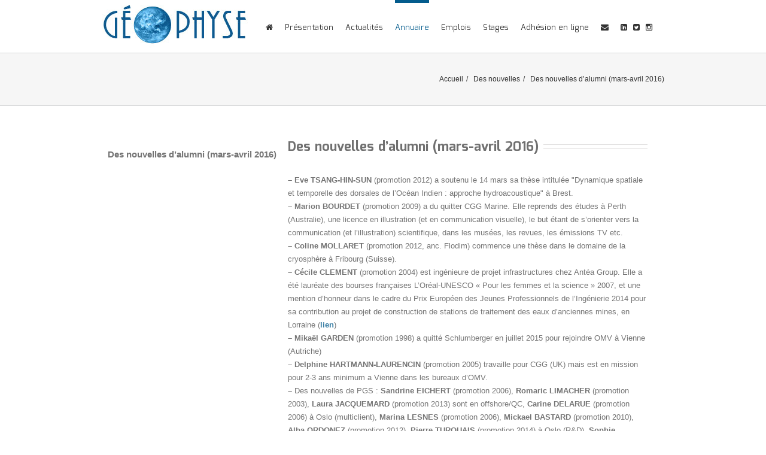

--- FILE ---
content_type: text/html; charset=utf-8
request_url: https://geophyse.unistra.fr/annuaire/des-nouvelles/article/des-nouvelles-d-alumni-mars-avril-2016
body_size: 4783
content:
<!DOCTYPE html>
<html xmlns="http://www.w3.org/1999/xhtml" lang="FR">
<head>
<base href="https://geophyse.unistra.fr/">
<title>Des nouvelles d’alumni (mars-avril 2016) | Géophyse</title>

<meta http-equiv="Content-Type" content="text/html; charset=utf-8"/>
<meta http-equiv="X-UA-Compatible" content="IE=edge,chrome=1" />
<meta name="viewport" content="width=device-width, initial-scale=1, maximum-scale=1" />
<link rel="shortcut icon" type="image/x-icon" href="https://geophyse.unistra.fr/favicon.ico">
<link rel="stylesheet" type="text/css" href="https://geophyse.unistra.fr/css/styles.css" media="all" />
<!--[if lte IE 8]>
	<link rel="stylesheet" href="https://geophyse.unistra.fr/css/ie8.css" />
<![endif]-->
<!--[if IE]>
	<link rel="stylesheet" href="https://geophyse.unistra.fr/css/ie.css" />
<![endif]-->
<link rel="stylesheet" href="https://geophyse.unistra.fr/css/base.css" />
<link rel="stylesheet" href="https://geophyse.unistra.fr/css/fontawesome.css" />
<link href="https://fonts.googleapis.com/css?family=Mina:400,700" rel="stylesheet">
<!--[if lte IE 8]>
	<script type="text/javascript" src="https://geophyse.unistra.fr/js/respond.js"></script>
<![endif]-->
<!--[if lt IE 9]>
    <link rel="stylesheet" type="text/css" href="https://geophyse.unistra.fr/css/ltie8.css">
    <div id="noie" class="geophyse">
        <div class="int">
            <div class="attention"><img src="https://geophyse.unistra.fr/images/ie6nomore-warning.png" alt="Navigateur dépassé"/></div>
            <div class="txt">
                <h2>Nous vous informons que votre navigateur est dépassé !</h2>
                <h4>Pour une meilleure expérience web, prenez le temps de mettre à jour votre navigateur.</h4>
            </div>
            <div class="noie_img"><a href="http://www.microsoft.com/ie/" target="_blank"><img src="https://geophyse.unistra.fr/images/ienomore-ie.png" alt="Télécharger Internet Explorer"/></a></div>
            <div class="noie_img"><a href="http://fr.www.mozilla.com/fr/" target="_blank"><img src="https://geophyse.unistra.fr/images/ienomore-firefox.png" alt="Télécharger Firefox"/></a></div>
            <div class="noie_img"><a href="http://www.apple.com/fr/safari/download/" target="_blank"><img src="https://geophyse.unistra.fr/images/ienomore-safari.png" alt="Télécharger Safari"/></a></div>
            <div class="noie_img_dern"><a href="http://www.google.com/chrome?hl=fr" target="_blank"><img src="https://geophyse.unistra.fr/images/ienomore-chrome.png" alt="Télécharger Google Chrome"/></a></div>
        </div>
    </div>
<![endif]-->
</head>
<body>
<div id="wrapper" >
	<div class="header-wrapper">
		<div class="header-v1">
			<header id="header">
				<div class="geo-ligne" style="margin-top:0px;margin-bottom:0px;">
					<div class="logo" style="margin-right:0px;margin-top:0;margin-left:0px;margin-bottom:0px;"> <a href="https://geophyse.unistra.fr/" title="Géophyse"> <img src="https://geophyse.unistra.fr/IMG/siteon0.jpg?1742380016" alt="Géophyse" title="Géophyse" class="normal_logo" /> </a></div>
					<nav id="nav" class="nav-holder">
						<ul id="nav" class="menu">
							<li><a href="https://geophyse.unistra.fr" title=""><i class="icon-home"></i></a></li>
							<li><a href="https://geophyse.unistra.fr/presentation/" title="Présentation">Présentation</a>
							<ul>
								<li><a href="https://geophyse.unistra.fr/presentation/pourquoi-adherer-a-geophyse/" title="Pourquoi adhérer à Géophyse ?">Pourquoi adhérer à Géophyse&nbsp;?</a></li>
								<li><a href="https://geophyse.unistra.fr/presentation/pourquoi-cotiser-a-geophyse/" title="Pourquoi cotiser à Géophyse ?">Pourquoi cotiser à Géophyse&nbsp;?</a></li>
								<li><a href="https://geophyse.unistra.fr/presentation/statuts/" title="Statuts">Statuts</a></li>
								<li><a href="https://geophyse.unistra.fr/presentation/composition-du-comite/" title="Composition du comité">Composition du comité</a></li>
								<li><a href="https://geophyse.unistra.fr/presentation/cr-des-assemblees-generales/" title=" CR des Assemblées Générales"><i class="fa icon-group"></i><font><font> CR des Assemblées Générales</font></font></a></li>
							</ul>
							</li>
							<li><a href="https://geophyse.unistra.fr/actualites/" title="Actualités">Actualités</a>
							<ul>
								<li><a href="https://geophyse.unistra.fr/actualites/la-lettre-de-l-eost/" title="La Lettre de l’EOST">La Lettre de l’EOST</a></li>
								<li><a href="https://geophyse.unistra.fr/actualites/reunions-conferences/" title="Réunions - Conférences">Réunions - Conférences</a></li>
								<li><a href="https://geophyse.unistra.fr/actualites/articles-informations/" title="Articles - Informations">Articles - Informations</a></li>
								<li><a href="https://geophyse.unistra.fr/actualites/bulletin/" title="Bulletins">Bulletins</a></li>
								<li><a href="https://geophyse.unistra.fr/actualites/vie-de-l-ecole-et-de-l-eost/" title="Vie de l'école et de l'EOST">Vie de l&#8217;école et de l&#8217;EOST</a></li>
							</ul>
							</li>
							<li class="current-menu-ancestor"><a href="https://geophyse.unistra.fr/annuaire/" title="Annuaire">Annuaire</a>
							<ul>
								<li><a href="https://geophyse.unistra.fr/espace-membres/annuaire/" title=" Annuaire"><i class="fa icon-group fa-fw"></i><font><font> Annuaire</font></font></a></li>
								<li><a href="https://geophyse.unistra.fr/annuaire/des-nouvelles/" title="Des nouvelles">Des nouvelles</a></li>
								<li><a href="https://geophyse.unistra.fr/annuaire/liste-des-promotions/" title="Liste des promotions">Liste des promotions</a></li>
								<li><a href="https://geophyse.unistra.fr/annuaire/des-portraits/" title="Des portraits">Des portraits</a></li>
								<li><a href="https://geophyse.unistra.fr/annuaire/liste-des-diplomes-soutenus/" title=" Liste des diplômes soutenus"><i class="fa icon-group fa-fw"></i><font><font> Liste des diplômes soutenus</font></font></a></li>
							</ul>
							</li>
							<li><a href="https://geophyse.unistra.fr/emplois/" title="Emplois">Emplois</a>
							<ul>
								<li><a href="https://geophyse.unistra.fr/emplois/offres-d-emplois-37/" title=" Offres d’emplois"><i class="fa icon-briefcase"></i><font><font> Offres d’emplois</font></font></a></li>
								<li><a href="https://geophyse.unistra.fr/emplois/deposer-une-offre-d-emploi/" title="Déposer une offre d'emploi">Déposer une offre d&#8217;emploi</a></li>
							</ul>
							</li>
							<li><a href="https://geophyse.unistra.fr/stages/" title="Stages">Stages</a>
							<ul>
								<li><a href="https://geophyse.unistra.fr/stages/offres-de-stages-38/" title=" Offres de stages"><i class="fa icon-briefcase"></i><font><font> Offres de stages</font></font></a></li>
								<li><a href="https://geophyse.unistra.fr/stages/deposer-une-offre-de-stage/" title="Déposer une offre de stage">Déposer une offre de stage</a></li>
							</ul>
							</li>
							<li><a href="https://geophyse.unistra.fr/adhesion-en-ligne/" title="Adhésion en ligne">Adhésion en ligne</a>							</li>
							<li><a href="https://geophyse.unistra.fr/contactez-nous/" title="Contactez-nous"><i class="icon-envelope"></i></a></li>						
							<li style="padding-right:0px;"><a href="http://www.linkedin.com/groups/1866495/" title="LinkedIn" target="_blank"><i class="icon-linkedin-sign"></i></a></li>
							<li style="padding-right:0px;"><a href="https://bsky.app/profile/geophyse.bsky.social" title="Bluesky" target="_blank"><i class="icon-twitter-sign"></i></a></li>
							<li style="padding-right:0px;"><a href="https://www.instagram.com/geophyse" title="Instagram" target="_blank"><i class="icon-instagram"></i></a></li>
						</ul>
					</nav>
					<div class="mobile-nav-holder">
						<div class="mobile-selector"><span>MENU</span>
						<div class="selector-down"></div>
					</div>
					<ul id="mobile-nav" class="menu">
						<li><a href="https://geophyse.unistra.fr" title=""><i class="icon-home"></i></a></li>
						<li class="mobile-nav-item"><a href="https://geophyse.unistra.fr/presentation/" title="Présentation">Présentation</a>
 						<ul class="sub-menu">
							<li class="menu-item"><a href="https://geophyse.unistra.fr/presentation/pourquoi-adherer-a-geophyse/" title="Pourquoi adhérer à Géophyse ?">Pourquoi adhérer à Géophyse&nbsp;?</a></li>
							<li class="menu-item"><a href="https://geophyse.unistra.fr/presentation/pourquoi-cotiser-a-geophyse/" title="Pourquoi cotiser à Géophyse ?">Pourquoi cotiser à Géophyse&nbsp;?</a></li>
							<li class="menu-item"><a href="https://geophyse.unistra.fr/presentation/statuts/" title="Statuts">Statuts</a></li>
							<li class="menu-item"><a href="https://geophyse.unistra.fr/presentation/composition-du-comite/" title="Composition du comité">Composition du comité</a></li>
							<li class="menu-item"><a href="https://geophyse.unistra.fr/presentation/cr-des-assemblees-generales/" title=" CR des Assemblées Générales"><i class="fa icon-group"></i><font><font> CR des Assemblées Générales</font></font></a></li>
						</ul>
						</li>
						<li class="mobile-nav-item"><a href="https://geophyse.unistra.fr/actualites/" title="Actualités">Actualités</a>
 						<ul class="sub-menu">
							<li class="menu-item"><a href="https://geophyse.unistra.fr/actualites/la-lettre-de-l-eost/" title="La Lettre de l’EOST">La Lettre de l’EOST</a></li>
							<li class="menu-item"><a href="https://geophyse.unistra.fr/actualites/reunions-conferences/" title="Réunions - Conférences">Réunions - Conférences</a></li>
							<li class="menu-item"><a href="https://geophyse.unistra.fr/actualites/articles-informations/" title="Articles - Informations">Articles - Informations</a></li>
							<li class="menu-item"><a href="https://geophyse.unistra.fr/actualites/bulletin/" title="Bulletins">Bulletins</a></li>
							<li class="menu-item"><a href="https://geophyse.unistra.fr/actualites/vie-de-l-ecole-et-de-l-eost/" title="Vie de l'école et de l'EOST">Vie de l&#8217;école et de l&#8217;EOST</a></li>
						</ul>
						</li>
						<li class="mobile-nav-item"><a href="https://geophyse.unistra.fr/annuaire/" title="Annuaire">Annuaire</a>
 						<ul class="sub-menu">
							<li class="menu-item"><a href="https://geophyse.unistra.fr/espace-membres/annuaire/" title=" Annuaire"><i class="fa icon-group fa-fw"></i><font><font> Annuaire</font></font></a></li>
							<li class="menu-item"><a href="https://geophyse.unistra.fr/annuaire/des-nouvelles/" title="Des nouvelles">Des nouvelles</a></li>
							<li class="menu-item"><a href="https://geophyse.unistra.fr/annuaire/liste-des-promotions/" title="Liste des promotions">Liste des promotions</a></li>
							<li class="menu-item"><a href="https://geophyse.unistra.fr/annuaire/des-portraits/" title="Des portraits">Des portraits</a></li>
							<li class="menu-item"><a href="https://geophyse.unistra.fr/annuaire/liste-des-diplomes-soutenus/" title=" Liste des diplômes soutenus"><i class="fa icon-group fa-fw"></i><font><font> Liste des diplômes soutenus</font></font></a></li>
						</ul>
						</li>
						<li class="mobile-nav-item"><a href="https://geophyse.unistra.fr/emplois/" title="Emplois">Emplois</a>
 						<ul class="sub-menu">
							<li class="menu-item"><a href="https://geophyse.unistra.fr/emplois/offres-d-emplois-37/" title=" Offres d’emplois"><i class="fa icon-briefcase"></i><font><font> Offres d’emplois</font></font></a></li>
							<li class="menu-item"><a href="https://geophyse.unistra.fr/emplois/deposer-une-offre-d-emploi/" title="Déposer une offre d'emploi">Déposer une offre d&#8217;emploi</a></li>
						</ul>
						</li>
						<li class="mobile-nav-item"><a href="https://geophyse.unistra.fr/stages/" title="Stages">Stages</a>
 						<ul class="sub-menu">
							<li class="menu-item"><a href="https://geophyse.unistra.fr/stages/offres-de-stages-38/" title=" Offres de stages"><i class="fa icon-briefcase"></i><font><font> Offres de stages</font></font></a></li>
							<li class="menu-item"><a href="https://geophyse.unistra.fr/stages/deposer-une-offre-de-stage/" title="Déposer une offre de stage">Déposer une offre de stage</a></li>
						</ul>
						</li>
						<li class="mobile-nav-item"><a href="https://geophyse.unistra.fr/adhesion-en-ligne/" title="Adhésion en ligne">Adhésion en ligne</a>
						</li>
						<li><a href="https://geophyse.unistra.fr/contactez-nous/" title="Contactez-nous"><i class="icon-envelope"></i></a></li>						
						<li><a href="http://www.linkedin.com/groups/1866495/" title="LinkedIn" target="_blank"><i class="icon-linkedin-sign"></i></a></li>
						<li><a href="https://bsky.app/profile/geophyse.bsky.social" title="Bluesky" target="_blank"><i class="icon-twitter-sign"></i></a></li>
						<li><a href="https://www.instagram.com/geophyse" title="Instagram" target="_blank"><i class="icon-instagram"></i></a></li>
					</ul>
				</div>
			</header>
		</div>
	</div>
	<noscript>
        <div class="global-site-notice noscript">
            <div class="notice-inner">
                <center><h1>Javascript est désactivé dans votre navigateur.</h1>
				<h2>Javascript doit étre activé dans votre navigateur pour utiliser toutes les fonctionnalités de ce site.</h2></center>
            </div>
        </div>
    </noscript>
</div>
<div class="page-title-container">
	<div class="page-title">
		<div class="page-title-wrapper">
			<div class="page-title-captions">
				<h1 class="entry-title"></h1>
			</div>
			<ul class="breadcrumbs">
				<li><a href="https://geophyse.unistra.fr/" title="Accueil">Accueil</a></li>
				<li><a href="https://geophyse.unistra.fr/annuaire/des-nouvelles/" title="Des nouvelles">Des nouvelles</a></li>
				<li>Des nouvelles d’alumni (mars-avril 2016)</li>
			</ul>
		</div>
	</div>
</div>
<div id="main">
	<div class="geo-ligne">
		<div id="content" class="full-width">
			<div class="geo-ligne">
								<div class="one_third">	
					<div class="categories">
						<div class="heading">
							<h3>Des nouvelles d’alumni (mars-avril 2016)</h3>
						</div>
						<ul>
						</ul>
					</div>
				</div>
				<div class="two_third last post-content">
					<div class="title">
						<h2>Des nouvelles d’alumni (mars-avril 2016)</h2>
						<div class="title-sep-container">
							<div class="title-sep"></div>
						</div>
					</div>
					<p><span class="spip-puce ltr"><b>–</b></span>&nbsp;<strong>Eve TSANG-HIN-SUN</strong> (promotion 2012) a soutenu le 14 mars sa thèse intitulée "Dynamique spatiale et temporelle des dorsales de l&#8217;Océan Indien&nbsp;: approche hydroacoustique" à Brest.
<br /><span class="spip-puce ltr"><b>–</b></span>&nbsp;<strong>Marion BOURDET</strong> (promotion 2009) a du quitter CGG Marine. Elle reprends des études à Perth (Australie), une licence en illustration (et en communication visuelle), le but étant de s&#8217;orienter vers la communication (et l&#8217;illustration) scientifique, dans les musées, les revues, les émissions TV etc.
<br /><span class="spip-puce ltr"><b>–</b></span>&nbsp;<strong>Coline MOLLARET</strong> (promotion 2012, anc. Flodim) commence une thèse dans le domaine de la cryosphère à Fribourg (Suisse).
<br /><span class="spip-puce ltr"><b>–</b></span>&nbsp;<strong>Cécile CLEMENT</strong> (promotion 2004) est ingénieure de projet infrastructures chez Antéa Group. Elle a été lauréate des bourses françaises L&#8217;Oréal-UNESCO &#171;&nbsp;Pour les femmes et la science&nbsp;&#187; 2007, et une mention d’honneur dans le cadre du Prix Européen des Jeunes Professionnels de l’Ingénierie 2014 pour sa contribution au projet de construction de stations de traitement des eaux d’anciennes mines, en Lorraine (<a href="http://www.syntec-ingenierie.fr/actualites/2014/05/06/cecile-clement-dantea-group-recoit-une-mention-dhonneur-defca/" class="spip_out" rel="external">lien</a>)
<br /><span class="spip-puce ltr"><b>–</b></span>&nbsp;<strong>Mikaël GARDEN</strong> (promotion 1998) a quitté Schlumberger en juillet 2015 pour rejoindre OMV à Vienne (Autriche)
<br /><span class="spip-puce ltr"><b>–</b></span>&nbsp;<strong>Delphine HARTMANN-LAURENCIN</strong> (promotion 2005) travaille pour CGG (UK) mais est en mission pour 2-3 ans minimum a Vienne dans les bureaux d&#8217;OMV.
<br /><span class="spip-puce ltr"><b>–</b></span>&nbsp;Des nouvelles de PGS&nbsp;: <strong>Sandrine EICHERT</strong> (promotion 2006), <strong>Romaric LIMACHER</strong> (promotion 2003), <strong>Laura JACQUEMARD</strong> (promotion 2013) sont en offshore/QC,  <strong>Carine DELARUE</strong> (promotion 2006) à Oslo (multiclient), <strong>Marina LESNES</strong> (promotion 2006), <strong>Mickael BASTARD</strong> (promotion 2010), <strong>Alba ORDONEZ</strong> (promotion 2012), <strong>Pierre TURQUAIS</strong> (promotion 2014) à Oslo (R&amp;D), <strong>Sophie BEAUMONT</strong> (promotion 2011), <strong>Aline DELOCHE</strong> (promotion 2011), <strong>Nolwenn HALBERT</strong> (promotion 2013), <strong>Benoît GAUTHIER</strong> (promotion 20076), <strong>Simon BOYAT</strong> (promotion 2011), <strong>Céline CASTILLO</strong> (promotion 2012) à Oslo (processing), <strong>Mathieu LANGE</strong> (promotion 2002) à Londres (processing)&nbsp;; <strong>Didier LECERF</strong> est 4D chief technology à Londres&nbsp;; <strong>Denis MARCHAND</strong> (promotion 1995) Lead Geophysicist/Imaging à Rio de Janeiro&nbsp;; <strong>Marion BARBARAY</strong> (promotion 2011), <strong>Paul MILAN</strong> (promotion 2014), <strong>Simon VERMOREL</strong> (promotion 2014), <strong>Marie-Louise NAVAZA</strong> (promotion 2005) et <strong>Florent ROBIN</strong> (promotion 2010) à Londres en Time Imaging&nbsp;; <strong>Noémie PERNIN</strong> (promotion 2013) à Londres en Reservoir Characterization. <br class='autobr' />
Et PGS accueille 5 élèves 3A en stage.</p>				</div>								
				
				<div class="clearboth"></div>

			</div>
		</div>
	</div>
	<footer class="footer-area">
		<div class="geo-ligne">
			<section class="columns columns-4">
				<article class="col">
					<div class="footer-widget-col">
						<h3>Où nous trouver ?</h3>
						<div class="textwidget">
							<p>Ecole et Observatoire des Sciences de la Terre<br>
							<img src="https://geophyse.unistra.fr/IMG/arton31.png?1742380008" alt="Géophyse" title="Géophyse" /><br>
							5 rue René Descartes<br>
							67084 STRASBOURG CEDEX<br>
							Mail : <a href="https://geophyse.unistra.fr/contactez-nous/" title="Contactez-nous">Contactez-nous</a></p>
						</div>
						<div class="clearboth"></div>
					</div>
				</article>
				<article class="col">
					<div class="footer-widget-cols">
						<h3>Mots-clés</h3>
						<p><a href="http://eost.unistra.fr" title="Ecole et Observatoire des Sciences de la Terre" target="_blank">Ecole et Observatoire des Sciences de la Terre</a>, <a href="http://ipgs.unistra.fr" title="Institut de Physique du Globe de Strasbourg" target="_blank">Institut de Physique du Globe de Strasbourg</a>, <a href="/annuaire/des-nouvelles/article/des-nouvelles-d-alumni-mars-avril-2016#" title="Faculté des Sciences">Faculté des Sciences</a>, <a href="/annuaire/des-nouvelles/article/des-nouvelles-d-alumni-mars-avril-2016#" title="Géophysiciens">Géophysiciens</a>, <a href="/annuaire/des-nouvelles/article/des-nouvelles-d-alumni-mars-avril-2016#" title="Enseignement de la physique du globe">Enseignement de la physique du globe</a>, <a href="/annuaire/des-nouvelles/article/des-nouvelles-d-alumni-mars-avril-2016#" title="météorologie">météorologie</a>, <a href="/annuaire/des-nouvelles/article/des-nouvelles-d-alumni-mars-avril-2016#" title="séismologie">séismologie</a>, <a href="/annuaire/des-nouvelles/article/des-nouvelles-d-alumni-mars-avril-2016#" title="géophysique appliquée">géophysique appliquée</a>, <a href="/annuaire/des-nouvelles/article/des-nouvelles-d-alumni-mars-avril-2016#" title="prospection du sous-sol">prospection du sous-sol</a></p>
						<div class="clearboth"></div>
					</div>
				</article>				
				<article class="col">
					<div class="footer-widget-col">
						<h3>rubriques</h3>
						<ul>
							<li><a href="https://geophyse.unistra.fr/" title="Accueil">Accueil</a></li>
							<li><a href="https://geophyse.unistra.fr/presentation/" title="Présentation">Présentation</a></li>
							<li><a href="https://geophyse.unistra.fr/actualites/" title="Actualités">Actualités</a></li>
							<li><a href="https://geophyse.unistra.fr/annuaire/" title="Annuaire">Annuaire</a></li>
							<li><a href="https://geophyse.unistra.fr/emplois/" title="Emplois">Emplois</a></li>
							<li><a href="https://geophyse.unistra.fr/stages/" title="Stages">Stages</a></li>
							<li><a href="https://geophyse.unistra.fr/adhesion-en-ligne/" title="Adhésion en ligne">Adhésion en ligne</a></li>
							<li><a href="https://geophyse.unistra.fr/contactez-nous/" title="Contactez-nous">Contactez-nous</a></li>
						</ul>
						<div class="clearboth"></div>
					</div>
				</article>
				<article class="col last">
					<div class="footer-widget-cols">
						<h3>Partenaires</h3>
						<div class="footer_gris"><a href="http://www.unistra.fr/" title="Université de Strasbourg" target="_blank"><img src="https://geophyse.unistra.fr/IMG/arton30.png?1742380008" title="Université de Strasbourg"></a><a href="http://eost.unistra.fr/" title="EOST" target="_blank"><img src="https://geophyse.unistra.fr/IMG/arton29.png?1742380008" title="EOST"></a></div>
						<div class="clearboth"></div>
					</div>
				</article>
			</section>
		</div>
	</footer>
	<footer id="footer">
		<div class="geo-ligne">
			<ul class="copyright">
				<li>Copyright © 2026 Géophyse | <a href="https://geophyse.unistra.fr/accueil/accueil-66/article/twitter" title="Bluesky">Bluesky</a> | Réalisation <a href="https://www.alphea.fr/" title="Agence Web Mulhouse" target="_blank">Alphéa net</a></li>
			</ul>
		</div>
	</footer></div>
</body>
</html>


--- FILE ---
content_type: text/css
request_url: https://geophyse.unistra.fr/css/styles.css
body_size: 7948
content:
html {
    overflow-y: scroll
}
input[type=submit], input[type=text], input[type=password], /**input[type=file], **/ textarea {
    -webkit-appearance: none;
    -webkit-border-radius: 0
}
body {
    margin: 0;
    color: #747474;
    min-width: 320px;
    -webkit-text-size-adjust: 100%;
    font: 13px/20px 'PTSansRegular', Arial, Helvetica, sans-serif
}
html {
    overflow-x: hidden
}
img {
    border-style: none;
    vertical-align: top;
    max-width: 100%;
    height: auto;
    backface-visibility: hidden;
    -webkit-backface-visibility: hidden;
    -moz-backface-visibility: hidden;
    -ms-backface-visibility: hidden
}
a {
    text-decoration: none;
    color: #045c8d;
}
a:hover {
    color: #045c8d;
    text-decoration: none
}
a:hover img {
    opacity: 0.8
}
input, textarea, select {
    font: 100% Arial, Helvetica, sans-serif;
    vertical-align: middle;
    color: #000
}
form, fieldset {
    margin: 0;
    padding: 0;
    border-style: none
}
.clearfix:after, #content:after {
    content: "";
    display: table;
    clear: both
}
.clear {
    clear: both
}
#header {
    padding: 0 10px 0px
}
.geo-ligne {
    margin: 0 auto;
    max-width: 940px
}
.geo-ligne:after {
    content: "";
    display: block;
    clear: both
}
#header .logo {
    float: left;
    overflow: hidden;
    margin: 31px 0
}
#header .logo a {
    height: 100%;
    display: block
}
nav#nav {
    float: right;
    font: 14px/16px 'Mina', arial, helvetica, sans-serif;
    z-index: 99999;
    margin-right: 20px;
}
#nav ul {
    list-style: none;
    margin: 0;
    padding: 0
}
#nav ul li {
    float: left;
    padding: 0 35px 0 0;
    margin: 0
}
ul#nav li:last-child {
    padding-right: 0
}
#nav ul a, #nav li.current-menu-ancestor a {
    display: block;
    height: 83px;
    line-height: 83px;
    border-top: 5px solid #fff
}
#nav ul .current_page_item a, #nav ul .current-menu-item a, #nav ul &gt;
.current-menu-parent a {
    color: #045c8d;
    text-decoration: none;
    border-color: #045c8d
}
#nav ul li {
    position: relative
}
#nav ul ul {
    display: none;
    position: absolute;
    top: 86px;
    left: 0px;
    width: 170px;
    background: #edebeb;
    z-index: 100000;
    border-top: 3px solid #045c8d;
    z-index: 99999;
    -moz-box-shadow: 1px 1px 30px rgba(0, 0, 0, 0.06);
    -webkit-box-shadow: 1px 1px 30px rgba(0, 0, 0, 0.06);
    box-shadow: 1px 1px 30px rgba(0, 0, 0, 0.06)
}
#nav ul li:hover ul {
    display: block
}
#nav ul li ul li {
    display: block;
    float: none;
    margin: 0;
    padding: 0
}
#wrapper #nav ul li ul li a {
    border: 0;
    border-bottom: 1px solid #dcdadb;
    height: auto;
    text-indent: 0px;
    font: 13px/30px 'PTSansRegular', Arial, Helvetica, sans-serif;
    color: #333 !important;
    padding: 7px 20px;
    line-height: 19px
}
#wrapper #nav ul li ul li a:hover{
    background-color: rgba(255,255,255,0.5)
}
#wrapper #nav ul ul ul li:hover&gt;
ul {
    display: block !important
}
a:hover {
    border-top-width: 3px;
    padding-top: 0
}
#main {
    padding: 55px 10px 0 45px;
    background: #fff;
    overflow: hidden !important;
    clear: both;
    overflow: hidden !important;
    padding-left: 0px;
    padding-right: 0px;
}
.post-content ul.arrow {
    padding-left: 25px;
    line-height: 24px;
}
.post-content a {
    color: #045c8d;
    font-weight: bold;
    opacity: 0.8;
}
.post-content .linkedin a {
    color: #045c8d;
    font-weight: bold;
    opacity: 1;
}
.post-content a:hover {
    opacity: 1;
}
.post-content ul.arrow li {
    list-style-type: none;
}
.post-content ul.arrow li:before {
}
.es-carousel-wrapper {
    background: none;
    padding: 0px 0px;
    position: relative;
}
.col-carousel {
    /*float: left;*/
    width: 98%;
    margin: 0 1% 0 0;
    /*background-color: #d2d3d4;*/
    padding: 1%;
}
.col-content-container {
    min-height: 70px;
}
.col-carousel img{    width: 25%;
    float: left; margin-right: 2%;}
.carousel_wrapper {
    display: block;
    text-align: start;
    float: none;
    position: relative;
    top: auto;
    right: auto;
    bottom: auto;
    left: auto;
    z-index: auto;
    margin: 0px;
    overflow: hidden;
}
.categories ul {
    margin: 0;
    padding: 0;
    list-style-type: none;
}
.categories li a:hover {
    color: #045c8d !important;
}
.categories li.current a {
    color: #045c8d !important;
}
.categories li a {
    color: #333!important;
    display: block;
    border-bottom: 1px solid #E7E6E6;
    padding: 10px 10px 10px 0;
}
.categories li a:before {
    font-family: FontAwesome !important;
    content: '\f054';
    font-size: 8px;
    padding-right: 10px;
}
.categories li {
    position: relative;
}
.columns {
    overflow: hidden;
    margin: 0 0 80px
}
.columns .col {
    float: left;
    width: 23%;
    margin: 0 4% 0 0
}
.columns_int {
    margin: 0 0 20px
}
.columns-3 .col {
    width: 30.6666%
}
.columns-2 .col {
    width: 48%
}
.columns-1 .col {
    width: 100%
}
.columns-3 .col:nth-child(3n+1) {
    clear: both;
}
.columns-3 .col:nth-child(3n) {
    margin-right: 0;
}
.columns-2 .col:nth-child(1n) {
    margin-right: 0;
    float: left;
    clear: left
}
.columns-2 .col:nth-child(2n) {
    margin-right: 0 !important;
    float: right;
    clear: right
}
.columns-4 .col {
    width: 23%;
    margin: 0 2% 0 0;
}
.columns-4 .col:nth-child(4n+1) {
    clear: both;
}
.columns-4 .col:nth-child(4n) { /*margin-right: 0 !important */
}
.columns-5 .col:nth-child(5n+1) {
    clear: both;
}
.columns-5 .col:nth-child(5n) {
    margin-right: 0 !important
}
.columns .col.last {
    margin-right: 0;
}
/**.col .heading { overflow: hidden; margin: 0 0 15px; }
**//**.col .heading img { float: left; margin: 0 10px 0 0; }
**/.col p {
    margin: 0 0 23px;
}
/**.col h6 { margin: 2px 0; }
**/#main h2 {
    color: #333;
    margin: 0 0 20px;
    font: 18px/20px 'Mina', arial, helvetica, sans-serif;
    font-size: 22px;
    line-height: 27px !important;
    font-weight: 700;
    opacity: 0.7;
}
#main .columns h2 {
    margin: 0;
    line-height: 35px !important
}
.slide {
    margin: 0px auto;
    background-color: #f6f6f6;
    padding: 0px;
    margin-top: 0px;
    margin-bottom: 0px;
    max-height: 430px;
    border-top: 1px solid #d3d3d3;
    border-bottom: 1px solid #d3d3d3;
}
.slide ul {
}
.slide ul li {
}
.form_colG {
    float: left;
    width: 76%;
}
.form_colD {
    float: right;
}
.one_fourth form ul {
    margin: 0;
    padding: 0;
    list-style-type: none;
    text-align: left;
}
.one_fourth form ul li {
    line-height: 18px;
    margin: 0;
    padding: 0;
    padding-left: 25px;
    text-align: left;
}
.one_fourth form ul li:before {
    display: inline-block;
    background-repeat: no-repeat;
    background-position: center center;
    float: left;
    margin-right: 0;
    margin-left: -25px;
}
.title {
    margin: 0 0 31px;
    overflow: hidden;
    display: table
}
/**.title h1, **/.title h2/**, .title h3**//**, .title h4**//**, .title h5**//**, .title h6**/ {
    display: table-cell;
    white-space: pre
}
/**.title h1, #main .post-content .title h1 { float: left; padding: 0 8px 0 0 !important; margin: 0 !important }
**/.title h2, #main .post-content .title h2 {
    float: left;
    padding: 0 8px 0 0 !important;
    margin: 0 !important;
    font-size: 18px !important
}
/**.title h3, #main .post-content .title h3 { float: left; padding: 0 8px 0 0 !important; margin: 0 !important }
**//**.title h4, #main .post-content .title h4 { float: left; padding: 0 8px 0 0 !important; margin: 0 !important }
**//**.title h5, #main .post-content .title h5 { float: left; padding: 0 8px 0 0 !important; margin: 0 !important }
**//**.title h6, #main .post-content .title h6 { float: left; padding: 0 8px 0 0 !important; margin: 0 !important }
**/.title .title-sep-container {
    display: table-cell;
    vertical-align: middle;
    width: 100%;
    position: relative;
    height: 6px
}
.title-sep {
    display: block;
    border-top: 1px solid #e7e6e6;
    border-bottom: 1px solid #e7e6e6;
    width: 100%;
    position: relative;
    height: 6px
}
/**#main .post-content .border-below-title h1, #main .post-content .border-below-title h2, #main .post-content .border-below-title h3, #main .post-content .border-below-title h4, #main .post-content .border-below-title h5, #main .post-content .border-below-title h6 { float: none; padding-right: 0 !important }
**//**.border-below-title .title-sep-container { display: none; height: 8px }
**/.footer-widget-cols .footer_gris {
    background: #e9eaee;
    padding: 5px;
}
.footer-widget-col:last-child {
    margin-bottom: 0
}
.footer-area {
    background: #363839;
    padding: 1px 10px 0 10px;
    color: #8c8989
}
/**.footer-area .logo { float: none; display: block; margin: 0 0 22px; background: url(../images/logo-footer.gif) no-repeat }
**/.footer-area h3 {
    margin: 0 0 28px;
    color: #ddd;
    text-transform: uppercase;
    font: 13px/20px 'PTSansBold', arial, helvetica, sans-serif
}
.footer-area .columns {
    margin: 0
}
/**.footer-area .text-block { text-shadow: 1px 2px 1px #000 }
**//**.footer-area .holder-block img { width: 100% }
**/.footer-area ul {
    list-style: none;
    margin: 0;
    padding: 0;
    font-size: 12px;
    line-height: 15px
}
.footer-area ul li a {
    padding: 5px 0;
    border-bottom: 1px solid #282a2b;
    display: block
}
/**.footer-area .footer-widget-col ul:first-child li:first-child a, **/.footer-area .footer-widget-col ul li:first-child a {
    background-image: none;
    padding-top: 0px
}
.footer-area a {
    text-shadow: 1px 2px 1px #000;
    color: #bfbfbf
}
.footer-area ul li a:hover {
    color: #045c8d
}
#footer {
    padding: 18px 10px 12px;
    background: #282a2b;
}
.copyright {
    list-style: none;
    margin: 0;
    padding: 0;
    float: left;
    color: #8c8989;
    font-size: 12px;
    text-shadow: 1px 2px 1px #000
}
.copyright li {
    float: left;
    padding: 0 9px 0 10px;
    background: url(../images/divider-02.gif) no-repeat 0 50%
}
.copyright li:first-child {
    padding-left: 0;
    background: none
}
.copyright a {
    color: #bfbfbf
}
/**.mobile-button { display: none !important; margin: 20px 0 0 }
**/

/*FIL ARIANE*/
.page-title-container {
    height: 87px;
    background-position: center center;
    background-repeat: no-repeat;
    background-color: #f6f6f6;
    border-top: 1px solid #d2d3d4;
    border-bottom: 1px solid #d2d3d4;
    display: table;
    width: 100%
}
.page-title {
    display: table-cell;
    vertical-align: middle;
    width: 940px;
    margin: 0 auto;
    overflow: hidden
}
.page-title-wrapper {
    width: 100%;
    margin: 0 auto;
    max-width: 960px;
    padding: 0 10px;
    -webkit-box-sizing: border-box;
    -moz-box-sizing: border-box;
    box-sizing: border-box
}
.page-title-captions {
    float: left;
    width: 45%
}
.page-title h1 {
    font-weight: normal;
    font: 18px 'Mina', arial, helvetica, sans-serif;
    line-height: 26px;
    color: #343333;
    margin: 0;
    padding: 0
}
.page-title ul {
    float: right;
    list-style: none;
    margin: 0;
    padding: 0;
    width: 45%;
    text-align: right
}
.page-title ul li {
    margin: 0;
    padding: 0;
    display: inline;
    color: #333;
    font-size: 12px;
    margin-left: 5px
}
.page-title ul li a {
    color: #333;
    padding-right: 5px
}
.page-title ul li:after {
    content: '/'
}
.page-title ul li:last-child:after {
    content: ''
}
.page-title-container .search {
    width: 219px;
    float: right
}
#content {
    width: 71.1702128%;
    float: left
}
#content.full-width {
    width: 100% !important
}
.one_half, .one_third, .two_third, .three_fourth, .one_fourth {
    margin-right: 2%;
    float: left;
    margin-bottom: 20px;
    position: relative
}
.one_half {
    width: 48%
}
.one_third {
    width: 30.6666%
}
.two_third {
    width: 65.3332%
}
.one_fourth {
    width: 22%
}
.three_fourth {
    width: 70%
}
#main .last {
    margin-right: 0 !important;
    clear: right
}
.clearboth {
    clear: both;
    display: block;
    font-size: 0px;
    height: 0px;
    line-height: 0;
    width: 100%;
    overflow: hidden
}
.button{
    display: inline-block
}
.button.small {
    height: 32px;
    font: 13px/32px 'PTSansBold', arial, helvetica, sans-serif;
    text-transform: uppercase;
    text-align: center;
    padding: 0 10px;
    cursor: pointer;
}
.button.xsmall {
    height: 41px;
    font: 13px/32px 'PTSansBold', arial, helvetica, sans-serif;
    text-transform: uppercase;
    text-align: center;
    padding: 0 10px;
    margin-top: 15px;
    cursor: pointer;
    background: #045c8d;
    color: #fff !important;
    border-radius: 30px;
}
.button.small:hover, .button.xsmall:hover {
    opacity: 0.7
}
ul {
    float: none;
    list-style-type: none;
    margin: 0;
    padding: 0;
}
li, #slidingbar-area .flexslider .slides&gt; li {
    padding-top: 0;
    padding-bottom: 0
}
.post-content ul.arrow {
    list-style: none;
    margin: 0;
    padding: 0;
    list-style: none;
}
.post-content ul.arrow li {
    line-height: 18px;
    margin: 0;
    padding: 0;
    margin-bottom: 15px;
    padding-left: 25px;
    text-align: left;
}
.post-content ul.arrow li:before { 
}
.content-boxes-icon-boxed.columns-2 .col {
    width: 44%
}
table {
    border-collapse: collapse;
    border-spacing: 0
}
.table-1 table {
    border: 1px solid #dcdcdc;
    background-color: #fff;
    -moz-box-shadow: 0 1px 3px rgba(0,0,0,.08), inset 0 0 0 1px rgba(255,255,255,.5);
    -webkit-box-shadow: 0 1px 3px rgba(0,0,0,.08), inset 0 0 0 1px rgba(255,255,255,.5);
    box-shadow: 0 1px 3px rgba(0,0,0,.08), inset 0 0 0 1px rgba(255,255,255,.5)
}
.table-1 table th {
    border: 1px solid #dcdcdc;
    background: #f6f6f6;
    padding: 20px;
    font-family: 'Mina', arial, helvetica, sans-serif;
    text-align: left
}
.table-1 tr:nth-child(even) {
    background: #f6f6f6;
    text-align: left
}
.table-1 tr td {
    border: 1px solid #dcdcdc;
    padding: 10px 20px
}

/*Formulaire*/
#comment-input input {
    border: 1px solid #d2d2d2;
    width: 28%;
    font-size: 13px;
    color: #747474;
    -webkit-box-shadow: inset 0 1px 5px rgba(0,0,0,0.1);
    -moz-box-shadow: inset 0 1px 5px rgba(0,0,0,0.1);
    box-shadow: inset 0 1px 5px rgba(0,0,0,0.1);
    padding: 8px 2%;
    float: left;
    margin-right: 1%;
}
#comment-textarea textarea {
    border: 1px solid #d2d2d2;
    width: 96%;
    height: 150px;
    font-size: 13px;
    color: #747474;
    -webkit-box-shadow: inset 0 1px 5px rgba(0,0,0,0.1);
    -moz-box-shadow: inset 0 1px 5px rgba(0,0,0,0.1);
    box-shadow: inset 0 1px 5px rgba(0,0,0,0.1);
    padding: 8px 11px;
}
/**.alignleft { display: inline; float: left; margin-right: 15px }
**//**.alignright { display: inline; float: right; margin-left: 15px }
**//**.aligncenter { clear: both; display: block; margin-left: auto; margin-right: auto }
**//**#wrapper .fullwidthbanner-container { width: auto !important }
**//**#layerslider-container { margin: 0 auto }
**//**#layerslider-wrapper, .rev_slider_wrapper { position: relative }
**//**#layerslider-wrapper .ls-shadow-top, .rev_slider_wrapper .shadow-left { position: absolute; background-image: url(../images/shadow-top.png); background-repeat: no-repeat; background-position: top center; height: 42px; width: 100%; top: 0; z-index: 99 }
**//**.rev_slider_wrapper .shadow-left { top: -1px }
**//**#layerslider-wrapper .ls-shadow-bottom, .rev_slider_wrapper .shadow-right { position: absolute; background-image: url(../images/shadow-bottom.png); background-repeat: no-repeat; background-position: bottom center; height: 32px; width: 100%; bottom: 0; z-index: 99 }
**//**#sidebar .wooslider-next, #sidebar .wooslider-prev, .post-content .wooslider .wooslider-prev, .post-content .wooslider .wooslider-next, .footer-area .wooslider-next, .footer-area .wooslider-prev { width: 29px !important; height: 29px !important }
**//**#sidebar .wooslider-prev, .footer-area .wooslider-prev, .post-content .wooslider .wooslider-prev { background-image: url(../images/arrow-bullet-left.png) !important; background-position: center center !important }
**//**#sidebar .wooslider-next, .footer-area .wooslider-next, .post-content .wooslider .wooslider-next { background-image: url(../images/arrow-bullet.png) !important; background-position: center center !important }
**//**#sidebar .wooslider .wooslider-control-nav, .footer-area .wooslider .wooslider-control-nav { bottom: 5px !important }
**//**#sidebar .widget_wooslider_slideshow_slides .wooslider-control-nav, .footer-area .widget_wooslider_slideshow_slides .wooslider-control-nav { bottom: 12px !important }
**//**#sidebar .slide-excerpt, .footer-area .slide-excerpt { overflow: hidden; position: absolute; bottom: -50px; padding: 0px; width: 100%; text-align: center }
**//**.ei-slider { position: relative; width: 100%; height: 400px; margin: 0 auto }
**//**.ei-slider-loading { width: 100%; height: 100%; position: absolute; top: 0px; left: 0px; z-index: 999; background: rgba(0,0,0,0.9); color: #fff; text-align: center; line-height: 400px }
**//**.ei-slider-large { height: 100%; width: 100%; position: relative; overflow: hidden; margin: 0; padding: 0 }
**//**.ei-slider-large li { position: absolute; top: 0px; left: 0px; overflow: hidden; height: 100%; width: 100% }
**//**.ei-slider-large li img { width: auto !important; max-width: none !important }
**//**.ei-title { position: absolute; right: 50%; margin-right: 13%; top: 30% }
**//**.ei-title h2, .ei-title h3 { text-align: right; margin: 0; font-weight: normal }
**//**.ei-title h2 { font-family: 'Mina', arial, helvetica, sans-serif !important }
**//**.ei-slider-thumbs { height: 13px; margin: 0 auto; position: relative; padding: 0; bottom: 0px }
**//**.ei-slider-thumbs li { position: relative; float: left; height: 100% }
**//**.ei-slider-thumbs li.ei-slider-element { top: 0px; left: 0px; position: absolute; height: 100%; z-index: 10; text-indent: -9000px; background: #000; background: rgba(0,0,0,0.9) }
**//**.ei-slider-thumbs li a { display: block; text-indent: -9000px; background: #666; width: 100%; height: 100%; cursor: pointer; -webkit-box-shadow: 0px 0px 2px 0px rgba(255,255,255,1); -moz-box-shadow: 0px 0px 2px 0px rgba(255,255,255,1); box-shadow: 0px 0px 2px 0px rgba(255,255,255,1); -webkit-transition: background 0.2s ease; -moz-transition: background 0.2s ease; -o-transition: background 0.2s ease; -ms-transition: background 0.2s ease; transition: background 0.2s ease }
**//**.ei-slider-thumbs li a:hover { background-color: #f0f0f0 }
**//**.ei-slider-thumbs li img { position: absolute; bottom: 50px; opacity: 0; z-index: 999; max-width: 100%; -webkit-transition: all 0.4s ease; -moz-transition: all 0.4s ease; -o-transition: all 0.4s ease; -ms-transition: all 0.4s ease; transition: all 0.4s ease; -webkit-box-reflect: below 0px -webkit-gradient( linear, left top, left bottom, from(transparent), color-stop(50%, transparent), to(rgba(255,255,255,0.3)) ); -ms-filter: "progid:DXImageTransform.Microsoft.Alpha(Opacity=0)" }
**//**.ei-slider-thumbs li:hover img { opacity: 1; bottom: 13px; -ms-filter: "progid:DXImageTransform.Microsoft.Alpha(Opacity=100)" }
**/

.geo-ligne .post-content ul li {
    line-height: 18px;
    margin: 0;
    padding: 0;
    margin-bottom: 1px;
    padding-left: 25px;
}
.geo-ligne .post-content ul li a {
    color: #747474;
}
.geo-ligne .post-content .liens-rapides {
    margin-top: 30px;
}
.geo-ligne .post-content .liens-rapides ul li {
    line-height: 18px;
    margin: 0;
    padding: 0;
    margin-bottom: 15px;
    padding-left: 0px;
}
.geo-ligne .post-content .liens-rapides ul li a {
    color: #265b8f;
}
.geo-ligne .post-content ul li:before {
    font-family: FontAwesome !important;
    content: '\f054';
    font-size: 8px;
    padding-right: 10px;
}
.reading-box {
    background-color: #f6f6f6 !important;
    border-width: 0px;
    border-color: #045c8d!important;
    border-left-width: 3px !important;
    border-left-color: #045c8d!important;
    border-style: solid;
}
.reading-box a {
    margin-left: 5px;
}
.formSpe label {
    clear: both;
    display: block;
    margin: 0 0 4px;
}
.formSpe input[type="text"] {
    clear: both;
    color: #27304D;
    float: left;
    font-size: 16px;
    margin: 0 10px 10px 0;
    padding: 0 10px;
    width: 100%;
}
.formSpe .col {
    margin-bottom: 50px;
}
.formSpe #comment-input input {
    border: 1px solid #d2d2d2;
    width: 95%;
    font-size: 13px;
    color: #747474;
    -webkit-box-shadow: inset 0 1px 5px rgba(0,0,0,0.1);
    -moz-box-shadow: inset 0 1px 5px rgba(0,0,0,0.1);
    box-shadow: inset 0 1px 5px rgba(0,0,0,0.1);
    padding: 8px 2%;
    float: left;
    margin-right: 3%;
}
.formSpe #comment-input input#txtDateDebut {
    width: 84%;
}
.formSpe #comment-input button {
    border: 1px solid #d2d2d2;
    font-size: 13px;
    color: #747474;
    padding: 8px 2%;
    margin: 0;
    background: #fff;
    cursor: pointer;
    -webkit-box-shadow: inset 0 1px 5px rgba(0,0,0,0.1);
    -moz-box-shadow: inset 0 1px 5px rgba(0,0,0,0.1);
    box-shadow: inset 0 1px 5px rgba(0,0,0,0.1);
}
.formSpe #comment-input select {
    border: 1px solid #d2d2d2;
    width: 99%;
    font-size: 13px;
    color: #747474;
    -webkit-box-shadow: inset 0 1px 5px rgba(0,0,0,0.1);
    -moz-box-shadow: inset 0 1px 5px rgba(0,0,0,0.1);
    box-shadow: inset 0 1px 5px rgba(0,0,0,0.1);
    padding: 8px 2%;
    float: left;
    margin-right: 3%;
    margin-bottom: 10px;
}
.formSpe textarea {
    border: 1px solid #d2d2d2;
    width: 94%;
    height: 70px;
    font-size: 13px;
    color: #747474;
    -webkit-box-shadow: inset 0 1px 5px rgba(0,0,0,0.1);
    -moz-box-shadow: inset 0 1px 5px rgba(0,0,0,0.1);
    box-shadow: inset 0 1px 5px rgba(0,0,0,0.1);
    padding: 8px 11px;
    margin-top: 10px;
}
.formSpe .comment-submit {
    background: #045c8d;
    color: #fff !important;
    background-image: linear-gradient(top, #207cca 0%, #AAD75B 100%);
    background-image: -o-linear-gradient(top, #207cca 0%, #045c8d 100%);
    background-image: -moz-linear-gradient(top, #207cca 0%, #045c8d 100%);
    background-image: -webkit-linear-gradient(top, #207cca 0%, #045c8d 100%);
    background-image: -ms-linear-gradient(top, #207cca 0%, #045c8d 100%);
    background-image: -webkit-gradient( linear, left top, left bottom, color-stop(0, #207cca), color-stop(1, #045c8d) );
    border: 1px solid #045c8d;
filter:progid:DXImageTransform.Microsoft.gradient(startColorstr='#207cca', endColorstr='#045c8d');
    margin-bottom: 10px;
}
.formSpe #comment-submit input {
    width: 99%;
    height: 44px;
}
.formSpe #comment-input input[type=radio] {
    border: none;
    background: none;
    -webkit-box-shadow: none;
    -moz-box-shadow: none;
    box-shadow: none;
    width: 15%;
    float: left;
    clear: none;
    margin-right: 5px;
}
.formSpe #comment-input .one_third label {
    float: left;
    clear: none;
}
.texte_rouge_selection {
    color: #FF0000;
    float: left;
    font-size: 11px;
    margin-left: 0;
    margin-top: -8px;
    min-height: 17px;
    min-width: 278px;
}
#iframe {
    width: 100%;
}
/*EXTRANET*/

#nav ul .btn {
    padding: 0 8px;
}
#nav ul .btn-primary {
    color: #fff;
    background-color: #045c8d;
}
#nav ul .btn-primary i {
    color: #fff;
    margin: 0 5px;
}
#nav ul .btn-primary font {
    color: #fff;
}
#nav ul .btn-primary:hover, .btn-primary:focus, .btn-primary:active, .btn-primary.active, .open .dropdown-toggle.btn-primary {
    color: #fff;
    background-color: #3276b1;
    border-color: #285e8e
}
#nav ul .dropdown-menu {
}
#nav ul .dropdown-menu>li>a {
    display: block;
    padding: 3px 20px;
    clear: both;
    font-weight: normal;
    line-height: 1.428571429;
    color: #fff;
    white-space: nowrap
}
#nav ul .dropdown-menu>li>a:hover, #nav ul .dropdown-menu>li>a:focus {
    text-decoration: none;
    color: #000;
    background-color: #f6f6f6
}
#nav ul .dropdown-menu>.active>a, #nav ul .dropdown-menu>.active>a:hover, #nav ul .dropdown-menu>.active>a:focus {
    color: #000;
    text-decoration: none;
    outline: 0;
    background-color: #1d9d74
}
.content-boxes article.col {
    background-color: #f6f6f6 !important;
    margin-bottom: 10px;
    padding: 5px;
    min-height: 135px;
}
.col p.single-line-meta {
    margin-bottom: 10px;
}
.col .details p span {
    font-weight: bold;
}
.col .details p {
    margin-bottom: 10px;
}
.date-and-formats {
    margin-right: 17px;
    float: left;
    width: 82px;
    text-align: center;
}
.date-and-formats .date-box {
    color: #285e8e !important;
}
.date-and-formats .date-box {
    color: #fff;
    font-size: 29px;
    font-weight: bold;
    display: block;
    line-height: 29px;
}
.single-navigation {
    height: 34px;
    line-height: 34px;
    border-top: 1px solid #e7e6e6;
    border-bottom: 1px solid #e7e6e6;
    margin-bottom: 60px;
    text-align: right;
}
.single-navigation a[rel=prev]:before {
    font-family: FontAwesome;
    content: '\f053';
    color: #333333;
    padding-right: 5px;
    font-size: 8px;
}
.post-content .blockquote {
    border-color: #045c8d !important;
    background: #f5f5f5;
    font: 13px/20px 'PTSansItalic', arial, helvetica, sans-serif;
    color: #444444;
    border-left: 4px solid #045c8d;
    padding: 15px;
    display: block;
    margin: 1em;
}
.author_social {
    min-height: 34px;
    line-height: 34px;
    border-top: 1px solid #E0DEDE;
    border-bottom: 1px solid #E0DEDE;
    margin: 20px 0 80px 0;
}
.author .author_social {
    line-height: 34px;
}
.social-networks {
    list-style: none;
    margin: 0;
    padding: 0;
    float: left;
}
.author .author_social .social-networks {
    margin-top: 8px;
}
.social-networks li {
    float: left;
    margin: 0 0 0 20px;
    position: relative;
    height: 26px;
    font-size: 21px;
}
.right {
    float: right;
    margin-bottom: 10px;
    clear: both;
}
.sep-shadow {
    background: transparent url(../images/sep-shadow.png) no-repeat top center;
    height: 7px;
    width: 100%;
}
.demo-sep {
    clear: both;
}
.imageframe img {
    border: 6px solid #f6f6f6;
}
.imageframe-glow img {
    -moz-box-shadow: 0 0 3px rgba(3,3,3,.3);
    -webkit-box-shadow: 0 0 3px rgba(3,3,3,.3);
    box-shadow: 0 0 3px rgba(3,3,3,.3);
}
.search-page-search-form .seach-form {
    text-align: right;
    margin-left: -3px;
    font-size: 0;
}
.search-page-search-form input {
    color: #aaa9a9 !important;
    border-color: #d2d2d2 !important;
    background-color: #ffffff !important;
    border: 1px solid #e7e6e6;
    padding: 5px 0px;
    font-size: 13px;
    color: #333333;
    text-indent: 10px;
    display: block;
    color: #AAA9A9;
    background-color: #ffffff;
    border: 1px solid #D2D2D2;
    box-shadow: 0 1px 5px rgba(0, 0, 0, 0.1) inset;
    -moz-box-shadow: 0 1px 5px rgba(0, 0, 0, 0.1) inset;
    -webkit-box-shadow: 0 1px 5px rgba(0, 0, 0, 0.1) inset;
    color: #747474;
    font-size: 13px;
    height: 16px;
    padding: 8px 2% !important;
    width: -moz-calc(96% - 39px);
    width: -webkit-calc(96% - 39px);
    width: -ms-calc(96% - 39px);
    width: -o-calc(96% - 39px);
    width: calc(96% - 39px);
    display: inline-block !important;
}
.search-page-search-form input[type="submit"] {
    background-image: linear-gradient(top, #207cca 0%, #AAD75B 100%);
    background-image: -o-linear-gradient(top, #207cca 0%, #045c8d 100%);
    background-image: -moz-linear-gradient(top, #207cca 0%, #045c8d 100%);
    background-image: -webkit-linear-gradient(top, #207cca 0%, #045c8d 100%);
    background-image: -ms-linear-gradient(top, #207cca 0%, #045c8d 100%);
    background-image: -webkit-gradient( linear, left top, left bottom, color-stop(0, #207cca), color-stop(1, #045c8d) );
    border: none !important;
    color: #FFFFFF !important;
    font-size: 14px;
    height: 34px;
    line-height: 34px;
    margin: 0;
    padding: 0 !important;
    width: 34px;
    text-indent: 0 !important;
    display: inline-block !important;
    cursor: pointer;
    font-family: FontAwesome !important;
}
.search-page-search-form {
    padding-bottom: 40px;
    border-bottom: 1px solid #E6E5E6;
    margin-bottom: 5px;
}
.reading-box-container {
    position: relative;
    z-index: 1;
    margin: 0 0 84px;
}
.tagline-shadow:before, .tagline-shadow:after {
    bottom: 15px;
    left: 10px;
    width: 50%;
    height: 20%;
    max-width: 300px;
    max-height: 100px;
    position: absolute;
    content: '';
    z-index: -1;
    -webkit-box-shadow: 0 15px 10px rgba(0, 0, 0, 0.7);
    -moz-box-shadow: 0 15px 10px rgba(0, 0, 0, 0.7);
    box-shadow: 0 15px 10px rgba(0, 0, 0, 0.7);
    -webkit-transform: rotate(-3deg);
    -moz-transform: rotate(-3deg);
    -ms-transform: rotate(-3deg);
    -o-transform: rotate(-3deg);
    transform: rotate(-3deg);
}
.tagline-shadow:after {
    right: 10px;
    left: auto;
    -webkit-transform: rotate(3deg);
    -moz-transform: rotate(3deg);
    -ms-transform: rotate(3deg);
    -o-transform: rotate(3deg);
    transform: rotate(3deg);
}
.reading-box {
    padding: 28px 28px 27px 31px;
    border-left: 3px solid #a0ce4e;
    background: #285e8e;
}
.tagline-shadow:before, .tagline-shadow:after {
    opacity: 0.7;
}
.columns .col h1 i {
    font-size: 230px;
    opacity: 0.1;
}
.columnsMargeXS {
    margin: 0;
}
.actif {
    color: #abd130;
}
.inactif {
    color: #d3d3d3;
}
.x-small {
    cursor: pointer;
}
.x-small:hover {
    opacity: 0.7;
}

@media only screen and (max-width: 1000px) {
}

@media only screen and (max-width: 800px) {
#wrapper {
    width: auto !important;
    overflow-x: hidden
}
#main {
    padding-bottom: 50px
}
.columns .col {
    float: none;
    width: 100% !important;
    margin: 0 0 20px;
    -webkit-box-sizing: border-box;
    -moz-box-sizing: border-box;
    box-sizing: border-box
}
/**.geo-container .columns { float: none; width: 100%; margin-bottom: 20px }
**//**.geo-container .columns .col { float: left }
**//**.geo-container .col img { display: block; margin: 0 auto }
**//**.review { float: none; width: 100% }
**/.footer-area .columns .col/**, #slidingbar-area .columns .col**/ {
    float: left;
    width: 98% !important;
    padding: 0 0 20px 0
}
/**.social-networks, **/.copyright {
    float: none;
    padding: 0 0 15px;
    text-align: center
}
/**.author .author_social .custom_msg { float: none; text-align: center; max-width: 100% }
**//**.author .author_social .social-networks { padding-bottom: 0 !important }
**//**.author .author_social .social-networks li { height: auto !important }
**/.copyright:after/**, .social-networks:after**/ {
    content: "";
    display: block;
    clear: both
}
/**.social-networks li, **/.copyright li {
    float: none;
    display: inline-block
}
/**.continue { display: none }
**//**.mobile-button { display: block !important; float: none }
**//**.page-title { width: auto; padding-left: 10px; padding-right: 10px; padding-top: 18px }
**//**.page-title-wrapper { width: auto }
**//**.page-title h1 { float: none }
**//**.page-title ul { float: none; text-align: left; padding-top: 0 !important; line-height: 11px !important }
**/#header {
    padding: 20px
}
#header .logo {
    float: none !important;
    text-align: center !important;
    margin: 0 !important;
    margin-bottom: 20px !important
}
#header .nav-holder {
    float: none !important
}
.nav-holder ul/**, .top-menu .menu**/ {
    display: none
}
/**.nav-holder .dd-container, .top-menu .dd-container { display: block !important; width: 100% }
**//**.top-menu .dd-container { width: 50% !important; margin: 0 auto !important }*/
.one_half, .one_third, .two_third, .three_fourth, .one_fourth {
    width: 100%;
    margin-bottom: 20px
}
.one_half&gt;
div, .one_third&gt;
div, .two_third&gt;
div, .three_fourth&gt;
div, .one_fourth&gt;
div {
    margin-bottom: 0
}
.title {
    margin-top: 0px !important;
    margin-bottom: 20px !important
}
#content {
    width: 100% !important;
    float: none !important;
    margin-bottom: 50px
}
/**#sidebar { width: 100% !important; float: none !important }
**//**#comment-input { margin-bottom: 0 }
**//**#comment-input input { width: 90%; float: none !important; margin-bottom: 10px }
**//**#comment-textarea textarea { width: 90% }
**//**.pagination { margin-top: 40px }
**//**h5.toggle span.toggle-title { width: 80% }
**//**.page-title h1 { margin-top: 0; margin-bottom: 5px }
**//**.page-title-captions, .page-title h1, .page-title ul { float: none; line-height: normal; width: 100% }
**//**.share-box { height: auto }
**//**#wrapper .share-box h4 { float: none; line-height: 20px !important; padding-top: 25px; padding-bottom: 25px }
**//**.share-box ul { float: none; overflow: hidden; padding: 0 25px; padding-bottom: 25px; margin-top: 0px }
**//**.project-content .project-description { margin-bottom: 50px }
**//**.project-content .project-description, .project-content .project-info { width: 100% }
**//**.portfolio-half .flexslider { width: 100% }
**//**.portfolio-half .project-content { width: 100% }
**//**#style_selector { display: none }
**//**.portfolio-tabs { height: auto; border-bottom: 0 }
**//**.portfolio-tabs li { float: none; margin-right: 0; border-bottom: 1px solid #E7E6E6 }
**//**.post-content .rev_slider_wrapper { margin-left: -5px !important }
**//**.rev_slider_wrapper .tparrows, .rev_slider_wrapper:hover .tparrows { display: none !important }
**/nav#nav {
    margin-right: 0
}
/**#footer .social-networks { width: 100%; margin: 0 auto; position: relative; left: -11px }
**//**.rev_slider .button, .ls-layer .button { padding-left: 20px; padding-right: 20px; height: 30px; line-height: 30px }
**//**#wrapper .page-title-container { height: auto !important; max-height: 87px; padding-bottom: 20px }
**//**#gmap { width: 100% !important; margin-bottom: 20px !important }
**/}

@media only screen and (min-device-width: 320px) and (max-device-width: 640px) {
#wrapper {
    width: auto !important;
    overflow-x: hidden !important
}
#main {
    padding-bottom: 50px
}
/**.header-social { line-height: normal }
**/.columns .col {
    float: none;
    width: 100% !important;
    margin: 0 0 20px;
    -webkit-box-sizing: border-box;
    -moz-box-sizing: border-box;
    box-sizing: border-box
}
/**.geo-container .columns { float: none; width: 100%; margin-bottom: 20px }
**//**.geo-container .columns .col { float: left }
**//**.geo-container .col img { display: block; margin: 0 auto }
**//**.review { float: none; width: 100% }
**/.footer-area .columns .col/**, #slidingbar-area .columns .col**/ {
    float: left;
    width: 98% !important;
    padding: 0 2% 20px 0
}
/**.social-networks, **/.copyright {
    float: none;
    padding: 0 0 15px;
    text-align: center
}
.copyright:after/**, .social-networks:after**/ {
    content: "";
    display: block;
    clear: both
}
/**.mobile-button { display: block !important; float: none }
**//**.page-title { width: auto; padding-left: 10px; padding-right: 10px; padding-top: 18px }
**//**.page-title-wrapper { width: auto }
**//**.page-title h1 { float: none }
**//**.page-title ul { float: none; text-align: left; padding-top: 0 !important; line-height: 11px !important }
**/#header {
    padding: 20px
}
#header .logo {
    float: none;
    text-align: center;
    margin: 0 !important;
    margin-bottom: 20px !important
}
#header .nav-holder {
    float: none
}
.nav-holder ul/**, .top-menu .menu**/ {
    display: none
}
/**.nav-holder .dd-container, .top-menu .dd-container { display: block !important; width: 100% }
**/.one_half, .one_third, .two_third, .three_fourth, .one_fourth {
    width: 100%;
    margin-bottom: 20px
}
.one_half&gt;
div, .one_third&gt;
div, .two_third&gt;
div, .three_fourth&gt;
div, .one_fourth&gt;
div {
    margin-bottom: 0
}
.title {
    margin-top: 0px !important;
    margin-bottom: 20px !important
}
#content {
    width: 100% !important;
    float: none !important;
    margin-bottom: 50px
}
/**#sidebar { width: 100% !important; float: none !important }
**//**#comment-input { margin-bottom: 0 }
**//**#comment-input input { width: 90%; float: none !important; margin-bottom: 10px }
**//**#comment-textarea textarea { width: 90% }
**//**.pagination { margin-top: 40px }
**//**.portfolio-one .portfolio-item .image { float: none; width: auto; height: auto; margin-bottom: 20px }
**//**h5.toggle span.toggle-title { width: 80% }
**//**.full-boxed-pricing { width: 97% }
**//**.full-boxed-pricing .column { width: 100%; border: 1px solid #E5E4E3 !important; margin-bottom: 10px }
**//**.full-boxed-pricing ul { width: 100% }
**//**.sep-boxed-pricing .column { width: 100%; box-sizing: border-box; margin-left: 0 }
**//**.sep-boxed-pricing ul { width: 100% }
**//**.sep-boxed-pricing ul li { width: 100% }
**//**.page-title h1 { margin-top: 0; margin-bottom: 5px }
**//**.page-title h1, .page-title ul { float: none; line-height: normal; width: 100% }
**//**.share-box { height: auto }
**//**#wrapper .share-box h4 { float: none; line-height: 20px !important; padding-top: 25px; padding-bottom: 25px }
**//**.share-box ul { float: none; overflow: hidden; padding: 0 25px; padding-bottom: 25px; margin-top: 0px }
**//**.project-content .project-description { margin-bottom: 50px }
**//**.project-content .project-description, .project-content .project-info { width: 100% }
**//**.portfolio-half .flexslider { width: 100% }
**//**.portfolio-half .project-content { width: 100% }
**//**#style_selector { display: none }
**//**.portfolio-tabs { height: auto; border-bottom: 0 }
**//**.portfolio-tabs li { float: none; margin-right: 0; border-bottom: 1px solid #E7E6E6 }
**//**.post-content .rev_slider_wrapper { margin-left: -5px !important }
**//**.rev_slider_wrapper .tparrows, .rev_slider_wrapper:hover .tparrows { display: none !important }
**//**.ls-avada .ls-nav-prev, .ls-avada .ls-nav-next { display: none !important }
**/nav#nav {
    margin-right: 0
}
/**#footer .social-networks { width: 100%; margin: 0 auto; position: relative; left: -11px }
**//**.recent-works-items a { max-width: 64px }
**//**.footer-area .flickr_badge_image img, #slidingbar-area .flickr_badge_image img { max-width: 64px; padding: 3px !important }
**//**.rev_slider .button, .ls-layer .button { padding-left: 20px; padding-right: 20px; height: 30px; line-height: 30px; font-size: 10px }
**//**.tab-holder .tabs { height: auto !important; width: 100% !important }
**//**.shortcode-tabs .tab-hold .tabs li { width: 100% !important }
**//**#wrapper .page-title-container { height: auto !important; max-height: 87px; padding-bottom: 20px }
**//**.error_page .useful_links { width: 100%; padding-left: 0 }
**//**#gmap { width: 100% !important; margin-bottom: 20px !important }
**/}

@media only screen and (max-width: 640px) {
/**.header-social { line-height: normal }
**/#header .logo {
    float: none;
    margin: 20px auto
}
/**.geo-container .columns .col, **/.footer-area .columns .col/**, #slidingbar-area .columns .col**/ {
    float: none;
    width: 100%
}
/**.review blockquote cite strong, **/.copyright li {
}
/**.wooslider-direction-nav, .wooslider-pauseplay, .flex-direction-nav { display: none }
**//**.blog-medium-image { width: auto; height: auto; float: none !important; margin-bottom: 20px !important }
**//**.post .meta-info { height: auto }
**/.post .meta-info&gt;
div {
    display: block;
    float: none;
    margin: 0
}
/**.share-box ul li { margin-bottom: 5px; margin-right: 15px }
**//**.buttons a { margin-right: 5px }
**//**.portfolio-two .portfolio-item { width: auto !important; height: auto !important }
**//**.post-content .rev_slider_wrapper { margin-left: -5px !important }
**//**.rev_slider_wrapper .tparrows, .rev_slider_wrapper:hover .tparrows { display: none !important }
**//**.ls-avada .ls-nav-prev, .ls-avada .ls-nav-next { display: none !important }
**//**.rev_slider .button, .ls-layer .button { padding-left: 10px; padding-right: 10px; height: 20px; line-height: 20px; font-size: 10px }
**//**#wrapper .ei-slider { width: 100% !important }
**//**.tfs-slider .slides { width: auto !important }
**//**#wrapper .ei-slider { height: 200px !important }
**//**.progress-bar { margin-bottom: 10px !important }
**//**.grid-layout .post, .timeline-layout .post { width: 99% !important; float: none !important; position: relative !important; top: auto !important; left: auto !important; -webkit-transform: none !important; -moz-transform: none !important; -o-transform: none !important; transform: none !important }
**//**.grid-layout { height: auto }
**//**.timeline-layout { background-image: none !important; width: auto }
**//**.timeline-circle, .timeline-arrow { display: none }
**//**.large-alternate .post-content { float: none }
**//**.grid-layout .meta-info .alignleft, .timeline-layout .meta-info .alignleft { float: left !important }
**//**.grid-layout .meta-info .alignright, .timeline-layout .meta-info .alignright { float: right !important }
**/#main, /**.fullwidth-box, **/ .footer-area, #footer/**, #slidingbar**/ {
    padding-left: 12px;
    padding-right: 12px
}
/**.content-boxes-icon-boxed .col { height: auto !important; padding-bottom: 20px; padding-left: 3% !important; padding-right: 3% !important }
**//**.content-boxes-icon-on-top .col, .content-boxes-icon-boxed .col { margin-bottom: 55px }
**//**.content-boxes-icon-boxed .col .heading h2 { margin-top: -5px }
**//**.content-boxes-icon-boxed .col .more { margin-top: 12px }
**//**.page-template-contact-php #gmap { height: 270px !important }
**//**.share-box .social-networks li { margin-right: 20px !important; margin-bottom: 10px !important }
**//**.header-v5 #header { padding: 20px 0px 0px 0px !important }
**//**.content-boxes-icon-boxed .col { box-sizing: border-box }
**/html * .ls-container .ls-shadow, html * .ls-container .ls-layer &gt;
*, html * .ls-container .ls-fullscreen, html * .ls-container .ls-webkit-hack, html * .ls-container .ls-3d-container, html * .ls-container .ls-lt-container, html * .ls-container .ls-lt-container *, html * .ls-container .ls-thumbnail-wrapper, html * .ls-container .ls-bottom-nav-wrapper, body * .ls-container .ls-shadow, body * .ls-container .ls-layer &gt;
*, body * .ls-container .ls-fullscreen, body * .ls-container .ls-webkit-hack, body * .ls-container .ls-3d-container, body * .ls-container .ls-lt-container, body * .ls-container .ls-lt-container *, body * .ls-container .ls-thumbnail-wrapper, body * .ls-container .ls-bottom-nav-wrapper, #ls-global * .ls-container .ls-shadow, #ls-global * .ls-container .ls-layer &gt;
*, #ls-global * .ls-container .ls-fullscreen, #ls-global * .ls-container .ls-webkit-hack, #ls-global * .ls-container .ls-3d-container, #ls-global * .ls-container .ls-lt-container, #ls-global * .ls-container .ls-lt-container *, #ls-global * .ls-container .ls-thumbnail-wrapper, #ls-global * .ls-container .ls-bottom-nav-wrapper {
    backface-visibility: hidden;
    -moz-backface-visibility: hidden;
    -webkit-backface-visibility: hidden;
    transform: translateZ(0px);
    -o-transform: translateZ(0px);
    -ms-transform: translateZ(0px);
    -moz-transform: translateZ(0px);
    -webkit-transform: translateZ(0px)
}
/**html * .ls-container .ls-video-layer, body * .ls-container .ls-video-layer, #ls-global * .ls-container .ls-video-layer, html * .ls-container .ls-layer iframe, body * .ls-container .ls-layer iframe, #ls-global * .ls-container .ls-layer iframe { backface-visibility: visible !important; -moz-backface-visibility: visible !important; transform: none !important; -moz-transform: none !important }
**//**html * .ls-container .ls-webkit-hack, body * .ls-container .ls-webkit-hack, #ls-global * .ls-container .ls-webkit-hack { width: 100%; height: 100%; position: absolute; left: 0px; top: 0px; z-index: 1 }**/}
.mobile-nav-holder, .mobile-topnav-holder {
    display: none;
}

@media only screen and (max-width: 800px) {
.mobile-nav-holder {
    display: block !important;
}
.mobile-nav-holder {
    margin-top: 20px !important;
}
/* responsive menu */
.mobile-nav-holder .mobile-selector {
    background-image: url("../images/mobile_menu_bg.png");
    border: 1px solid #DADADA;
    line-height: 29px;
    width: 100%;
    position: relative;
    font-size: 12px;
    cursor: pointer;
}
.mobile-nav-holder .mobile-selector span {
    padding-left: 10px;
}
.mobile-nav-holder .mobile-selector .selector-down {
    border-left: 1px solid #DADADA;
    height: 29px;
    margin: 0;
    right: 5px;
    top: 0;
    width: 40px;
    position: absolute;
}
.mobile-nav-holder .mobile-selector .selector-down:before {
    content: "\f0c9";
    font-family: "FontAwesome";
    font-size: 24px;
    margin-left: 12px;
    color: #C7C5C5 !important;
}
#mobile-nav {
    border-left: 1px solid #DBDBDB;
    border-right: 1px solid #DBDBDB;
    list-style-type: none;
    padding: 0px;
    margin: 0px;
    width: 100%;
    background: #ffffff;
}
#mobile-nav li a {
    border-bottom: 1px solid #DBDBDB;
    color: #333333;
    padding: 10px;
    font-size: 12px;
    display: block;
    line-height: normal;
}
#mobile-nav li a:hover {
    background-color: #F6F6F6;
    border-color: #DBDBDB;
    color: #333333;
}
#mobile-nav li.mobile-nav-item li a:before {
    content: "-";
    margin-left: 3px;
    margin-right: 2px;
}
}


--- FILE ---
content_type: text/css
request_url: https://geophyse.unistra.fr/css/base.css
body_size: 3018
content:
@charset "utf-8";
/**#nav ul > .current-menu-parent a, **/ #nav li.current-menu-ancestor a {
  border-color: #045c8d !important;
}
/**#nav ul .current_page_item a, **/ /**#nav ul .current-menu-item a, **/ /**#nav ul > .current-menu-parent a, **/ .footer-area ul li a:hover, /**.about-author .title a, **/ /**span.dropcap, **/ .footer-area a:hover, .copyright a:hover, /**#sidebar .widget_categories li a:hover, **/ /**#main .post h2 a:hover, **/ /**#sidebar .widget li a:hover, **/ #nav ul a:hover /**, .date-and-formats .format-box i**/ /**, h5.toggle:hover a**/ /**, .side-nav ul > li.current_page_item > a**/ /**, .side-nav li.current_page_ancestor > a**/ {
  opacity: 0.5
}
#nav ul .current_page_item a, #nav ul .current-menu-item a, #nav ul > .current-menu-parent a, #nav ul ul, #nav li.current-menu-ancestor a, .reading-box, .portfolio-tabs li.active a, .faq-tabs li.active a, .tab-holder .tabs li.active a, .post-content blockquote, .progress-bar-content, .pagination .current, #nav ul a:hover, .woocommerce-pagination .current, .tagcloud a:hover, #header .my-account-link:hover:after, body #header .my-account-link-active:after {
  border-color: #045c8d !important
}
#nav li.current-menu-ancestor a {
  color: #045c8d !important
}
#nav ul a {
  border-color: #fff !important
}
#main, #wrapper {
  background-color: #fff !important
}
.footer-area {
  background-color: #f7f7f7 !important;
  border-color: #f7f7f7 !important;
}
#footer {
  background-color: #fff !important;
  border-color: none;
}
.post-content #comment-submit .comment-submit {
  background: #4b87b8;
  color: #fff !important;
  border: none;
  margin: 0 auto;
  text-align: center;
  position: relative;
  /*display: -webkit-box;*/
  width: 20%;
  font-family: 'Mina', sans-serif !important;
}
article .col-content-container h4 {
  text-transform: uppercase;
  color: #045c8d;
  margin: 0;
}
article .col-content-container p {
  margin: 0;
}
.date {
  color: #4b87b8;
  font: 12px 'Mina', arial, helvetica, sans-serif;
  margin: 0;
  font-weight: 100;
}
.col-content-container {
  float: right;
  width: 73%;
}
#main .comment-submit {
  background: #4b87b8;
  color: #fff !important;
  border: none;
}
.title-sep {
  border-color: #e0dede !important
}
@font-face {
  font-family: 'MuseoSlab500Regular';
  src: url('fonts/Museo_Slab_300-webfont.eot');
  src: url('fonts/Museo_Slab_300-webfont-.eot#iefix') format('eot'), url('fonts/Museo_Slab_300-webfont.woff') format('woff'), url('fonts/Museo_Slab_300-webfont.ttf') format('truetype'), url('fonts/Museo_Slab_300-webfont.svg#MuseoSlab500Regular') format('svg');
  font-weight: 400;
  font-style: normal
}
body, #nav ul li ul li a, /**.more, **/ /**.geo-container h3, **/ /**.project-content .project-info h4, **/ /**.post-content blockquote, **/ /**.button.large, **/ .button.small /**, .ei-title h3**/ /**, .cart-contents**/ /**, .comment-form input[type="submit"]**/ /**, .page-title h3**/ {
  font-family: "PT Sans", Arial, Helvetica, sans-serif;
}
/**.geo-container h3, **/ /**.review blockquote div strong, **/ .footer-area h3, /**#slidingbar-area h3, **/ /**.button.large, **/ .button.small /**, .comment-form input[type="submit"]**/ {
  font-weight: bold
}
/**.meta .date, .review blockquote q, .post-content blockquote { font-style: italic }
**/ .footer-area h3 /**, #slidingbar-area h3**/ {
  font-family: "PT Sans", Arial, Helvetica, sans-serif !important
}
body /**, #sidebar .slide-excerpt h2**/ /**, .footer-area .slide-excerpt h2**/ /**, #slidingbar-area .slide-excerpt h2**/ {
  font-size: 13px;
  line-height: 20px
}
/**.project-content .project-info h4, .gform_wrapper label, .gform_wrapper .gfield_description { font-size: 13px !important; line-height: 20px !important }
**/ body /**, #sidebar .slide-excerpt h2**/ /**, .footer-area .slide-excerpt h2**/ /**, #slidingbar-area .slide-excerpt h2**/ {
  line-height: 22px !important
}
/**.project-content .project-info h4 { line-height: 22px !important }
**/ #nav {
  font-size: 13px !important
}
/**.header-social * { font-size: 12px !important }
**/ /**.page-title ul li, page-title ul li a { font-size: 10px !important }
**/ /**.side-nav li a { font-size: 14px !important }
**/ /**#sidebar .widget h3 { font-size: 13px !important }
**/ /**#slidingbar-area h3 { font-size: 13px !important }
**/ .footer-area h3 {
  font-size: 13px !important;
}
.copyright {
  font-size: 12px !important;
}
#header .avada-row, #main .geo-ligne, .footer-area .geo-ligne, #footer .geo-ligne {
  max-width: 940px;
  padding: 0 10px;
}
footer.footer-area .geo-ligne {
  background-color: #f1f1f1;
  padding: 20px 10px 10px 10px !important;
}
section{    margin-top: 20px !important;}
.post-content h1 {
  font-size: 32px !important;
  line-height: 48px !important
}
.post-content h1 {
  line-height: 48px !important
}
.post-content h2, .title h2, #main .post-content .title h2 {
  font-size: 22px !important;
  line-height: 27px !important;
  font-weight: 700;
  opacity: 0.7;
}
.post-content h3, .project-content h3, #header .tagline, .product-title {
  font-size: 14px !important;
  line-height: 24px !important
}
.post-content h3, .project-content h3, #header .tagline, .product-title {
  line-height: 24px !important
}
.post-content h4 {
  font-size: 13px !important;
  line-height: 20px !important
}
h5.toggle a, .tab-holder .tabs li a, .share-box h4, .person-author-wrapper {
  font-size: 13px !important
}
.post-content h4 {
  line-height: 20px !important
}
.post-content h5 {
  font-size: 12px !important;
  line-height: 18px !important
}
.post-content h5 {
  line-height: 18px !important
}
.post-content h6 {
  font-size: 11px !important;
  line-height: 17px !important
}
.post-content h6 {
  line-height: 17px !important
}
.post-content h1, .title h1, .woocommerce-success-message .msg {
  color: #333 !important
}
.post-content h2, .title h2 /**, .woocommerce-tabs h2**/ {
  color: #333 !important
}
.post-content h3, #sidebar .widget h3, .project-content h3, .title h3, #header .tagline, .person-author-wrapper span, .product-title {
  color: #045c8d !important
}
.post-content h4, .project-content .project-info h4, .share-box h4, .title h4, .tab-holder .tabs li a {
  color: #333 !important
}
.post-content h5, h5.toggle a, .title h5 {
  color: #333 !important
}
.post-content h6, .title h6 {
  color: #333 !important
}
.page-title h1 {
  color: #333 !important
}
.page-title ul li, .page-title ul li a {
  color: #333 !important
}
.footer-area h3 {
  color: #42618e !important
}
.footer-area, /**.footer-area #jtwt, **/ /**.footer-area #jtwt .jtwt_tweet, **/ .copyright {
  color: #8C8989 !important
}
.footer-area a, .copyright a {
  color: #8C8989 !important
}
#nav ul a /**, .side-nav li a**/ /**, #header .cart-content a**/ /**, #header .cart-content a:hover**/ /**, #small-nav .cart-content a**/ /**, #small-nav .cart-content a:hover**/ /**, #wrapper .header-social .top-menu .cart > a**/ /**, #wrapper .header-social .top-menu .cart>a>.amount**/ {
  color: #333 !important
}
/**#header .my-account-link:after { border-color: #333 !important }
**/ #nav ul ul {
  background-color: #edebeb
}
/**.footer-area .widget_categories li a, **/ /**.footer-area li.recentcomments, **/ .footer-area ul li a /**, .footer-area .product_list_widget li**/ {
  border-bottom: 1px solid #d3d3d3 !important
}
/**input#s, #comment-input input, #comment-textarea textarea, .comment-form-comment textarea, .input-text { background-color: #fff !important }
**/ /**input#s, input#s .placeholder, #comment-input input, #comment-textarea textarea, #comment-input .placeholder, #comment-textarea .placeholder, .comment-form-comment textarea, .input-text { color: #aaa9a9 !important }
**/ input#s::-webkit-input-placeholder, #comment-input input::-webkit-input-placeholder, #comment-textarea textarea::-webkit-input-placeholder, .comment-form-comment textarea::-webkit-input-placeholder, .input-text::-webkit-input-placeholder {
  color: #aaa9a9 !important
}
#wrapper #nav ul li ul li a {
  border-bottom: 1px solid #dcdadb !important
}
#wrapper #nav ul li ul li a:hover /**, #wrapper #nav ul li ul li.current-menu-item a**/ /**, #header .cart-content a:hover**/ /**, #small-nav .cart-content a:hover**/ {
  background-color: #f5f4f4 !important
}
/**#header .tagline { color: #747474 !important }
**/ /**#header .tagline { font-size: 16px !important; line-height: 30px !important }
**/ /**.page-title h1 { font-size: 18px !important; line-height: normal !important }
**/ /**.page-title h3 { font-size: 10px !important; line-height: 22px !important }
**/ /**.header-social, **/ #header /**, .header-v4 #small-nav**/ /**, .header-v5 #small-nav**/ {
  border-bottom-color: #e1e1e1 !important
}
#nav ul ul {
  width: 170px !important
}
#main #content {
  width: 71.1702128%
}
#nav > li > a, #nav li.current-menu-ancestor a {
  height: 83px;
  line-height: 83px
}
#nav > li > a, #nav li.current-menu-ancestor a {
  height: 83px;
  line-height: 83px
}
#nav ul ul {
  top: 86px
}
#nav ul li {
  padding: 0 10px;
}
.footer-area a, .copyright {
  text-shadow: none !important
}

/*FORMS*/
#comment-input input {
  border: 1px solid #d2d2d2;
  width: 28%;
  font-size: 13px;
  color: #747474;
  -webkit-box-shadow: inset 0 1px 5px rgba(0, 0, 0, 0.1);
  -moz-box-shadow: inset 0 1px 5px rgba(0, 0, 0, 0.1);
  box-shadow: inset 0 1px 5px rgba(0, 0, 0, 0.1);
  padding: 8px 2%;
  float: left;
  margin-right: 3%;
}
#comment-input select {
  border: 1px solid #d2d2d2;
  width: 28%;
  font-size: 13px;
  color: #747474;
  -webkit-box-shadow: inset 0 1px 5px rgba(0, 0, 0, 0.1);
  -moz-box-shadow: inset 0 1px 5px rgba(0, 0, 0, 0.1);
  box-shadow: inset 0 1px 5px rgba(0, 0, 0, 0.1);
  padding: 8px 2%;
  float: left;
  margin-right: 1%;
}
.form_colG input {
  border: 1px solid #d2d2d2;
  width: 94%;
  font-size: 13px;
  color: #747474;
  -webkit-box-shadow: inset 0 1px 5px rgba(0, 0, 0, 0.1);
  -moz-box-shadow: inset 0 1px 5px rgba(0, 0, 0, 0.1);
  box-shadow: inset 0 1px 5px rgba(0, 0, 0, 0.1);
  padding: 8px 2%;
  float: left;
  margin-right: 1%;
  margin-bottom: 3%;
}
#comment-textarea {
  margin-bottom: 20px;
}
#comment-textarea textarea {
  border: 1px solid #d2d2d2;
  width: 96%;
  height: 150px;
  font-size: 13px;
  color: #747474;
  -webkit-box-shadow: inset 0 1px 5px rgba(0, 0, 0, 0.1);
  -moz-box-shadow: inset 0 1px 5px rgba(0, 0, 0, 0.1);
  box-shadow: inset 0 1px 5px rgba(0, 0, 0, 0.1);
  padding: 8px 11px;
  margin-top: 10px;
}
#comment-inputt {
  margin: 30px 0 0 0;
}
#comment-inputt input {
  border: 1px solid #d2d2d2;
  width: 48%;
  font-size: 13px;
  color: #747474;
  -webkit-box-shadow: inset 0 1px 5px rgba(0, 0, 0, 0.1);
  -moz-box-shadow: inset 0 1px 5px rgba(0, 0, 0, 0.1);
  box-shadow: inset 0 1px 5px rgba(0, 0, 0, 0.1);
  padding: 8px 2%;
  float: left;
  margin-right: 3%;
  margin-bottom: 10px;
}
#comment-inputt select {
  border: 1px solid #d2d2d2;
  width: 52%;
  font-size: 13px;
  color: #747474;
  -webkit-box-shadow: inset 0 1px 5px rgba(0, 0, 0, 0.1);
  -moz-box-shadow: inset 0 1px 5px rgba(0, 0, 0, 0.1);
  box-shadow: inset 0 1px 5px rgba(0, 0, 0, 0.1);
  padding: 8px 2%;
  float: left;
  margin-right: 1%;
  margin-bottom: 10px;
}
#comment-inputt label {
  min-width: 150px;
  display: block;
  float: left;
}
/*SLIDE*/
#slide_slides {
  display: none
}
.slidesjs-pagination {
  margin: -22px 7px 0 0;
  float: right;
  list-style: none;
  position: relative;
  z-index: 900;
}
.slidesjs-pagination li {
  float: left;
  margin: 0 1px;
}
.slidesjs-pagination li a {
  display: block;
  width: 13px;
  height: 0;
  padding-top: 13px;
  background-image: url(../images/pagination.png);
  background-position: 0 0;
  float: left;
  overflow: hidden;
}
.slidesjs-pagination li a.active, .slidesjs-pagination li a:hover.active {
  background-position: 0 -13px
}
.slidesjs-pagination li a:hover {
  background-position: 0 -26px
}
#slide_slides a:link, #slide_slides a:visited {
  color: #333
}
#slide_slides a:hover, #slide_slides a:active {
  color: #9e2020
}
/**.navbar { overflow: hidden }
**/ /**#slide_slide_slides { display: none }
**/ /**.slide_slide_container { margin: 0 auto }
**/
/* For tablets & smart phones */
@media (max-width: 767px) {
  body {
    padding-left: 20px;
    padding-right: 20px;
  }
  .slide_container {
    width: auto
  }
}
/* For smartphones */
@media (max-width: 480px) {
  .slide_container {
    width: auto
  }
}
/* For smaller displays like laptops */
@media (min-width: 768px) and (max-width: 979px) {
  .slide_container {
    width: 724px
  }
}
/* For larger displays */
@media (min-width: 1200px) {
  .slide_container {
    width: 940px;
    margin: 0 auto;
  }
}
@media (min-width: 800px) {
  .slide_container {
    width: 800px;
    margin: 0 auto;
  }
}
@media (min-width: 900px) {
  .slide_container {
    width: 900px;
    margin: 0 auto;
  }
}
.social_links a {
  float: right;
  margin-left: 10px;
}
.carousel_wrapper a {
  border-bottom: 1px solid #d3d3d3;
  display: inline-flex;
}
.linkedin, .partenaires, .emploi {
  background: #f6f6f6;
  margin-top: 42px;
  padding: 10px 0 0 0;
}
.linkedin a, .emploi .comment-submit {
  width: 100% !important;
  display: grid;
    
}
.linkedin p, .partenaires p, .emploi p {
  font-family: 'Mina', sans-serif;
  color: #315f8c;
  text-align: right;
  padding: 0 15px;
  margin-bottom: 0;
}
.post-content .linkedin #comment-submit .comment-submit, .post-content .partenaires #comment-submit .comment-submit, .post-content .emploi #comment-submit .comment-submit {
  width: 100%;
  font-family: 'Mina', sans-serif;
}
.linkedin img {
  margin: 0 auto;
  display: -webkit-box;
}
.partenaires h2, .emploi h2 {
  color: #4b87b9 ! important;
  font-size: 30px ! important;
  text-align: right;
  padding: 41px 15px 0 15px;
  font-weight: 700 !important;
  text-transform: uppercase;
}
.post-content .one_third #comment-submit .comment-submit {
  background: #4b87b8;
  color: #fff !important;
  border: none;
  margin: 0 auto;
  text-align: right;
  position: relative;
  display: -webkit-box;
  padding-right: 15px;
}